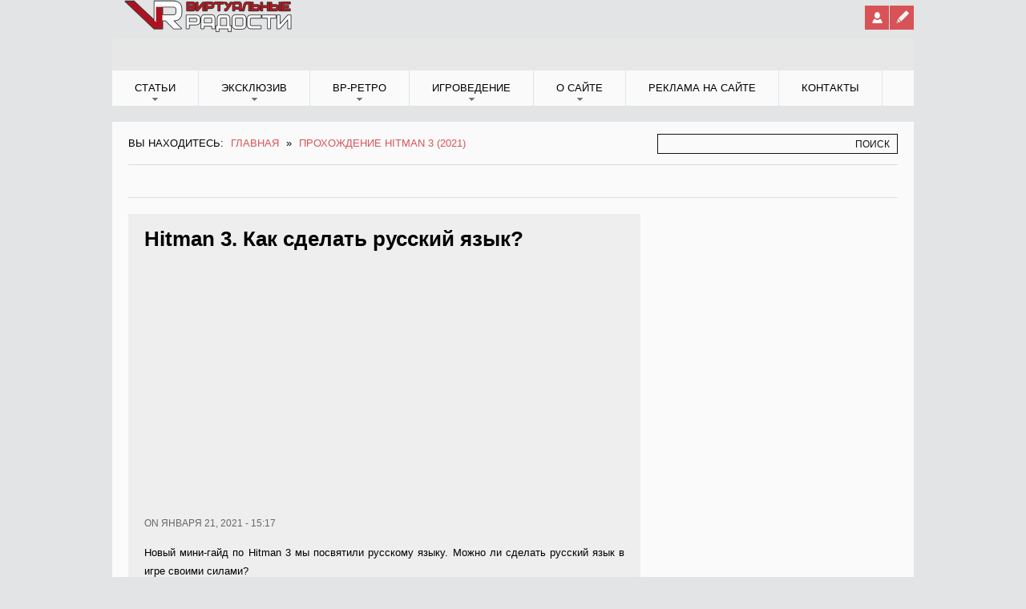

--- FILE ---
content_type: text/html; charset=utf-8
request_url: https://vrgames.by/facts/hitman-3-kak-sdelat-russkiy-yazyk
body_size: 7967
content:

<!DOCTYPE html PUBLIC "-//W3C//DTD XHTML+RDFa 1.0//EN" "http://www.w3.org/MarkUp/DTD/xhtml-rdfa-1.dtd">
<html xmlns="http://www.w3.org/1999/xhtml" xml:lang="ru" version="XHTML+RDFa 1.0" dir="ltr"
  xmlns:og="http://ogp.me/ns#">

<head profile="http://www.w3.org/1999/xhtml/vocab">
    
    <script src="https://cdn.adfinity.pro/code/vrgames.by/adfinity.js" charset="utf-8" async></script>
    
    <!-- Yandex.RTB -->
<script>window.yaContextCb=window.yaContextCb||[]</script>
<script src="https://yandex.ru/ads/system/context.js" async></script>
    
<!-- Это новый код Adlook -->  
<script src="https://sdk.adlook.tech/inventory/core.js" async type="text/javascript"></script>

<script>
(function UTCoreInitialization() {
  if (window.UTInventoryCore) {
    new window.UTInventoryCore({
      type: "sticky",
      host: 887,
      content: false,
      width: 400,
      height: 225,
      playMode: "autoplay",
      align: "right",
      verticalAlign: "bottom",
      openTo: "open-creativeView",
      infinity: true,
      infinityTimer: 1,
      interfaceType: 0,
    withoutIframe: true,
      mobile: {
        align: "center",
        verticalAlign: "bottom",
      },
    });
    return;
  }
  setTimeout(UTCoreInitialization, 100);
})();
</script>

<!-- Новый код Adlook тут заканчивается -->  
    
  <meta http-equiv="Content-Type" content="text/html; charset=utf-8" />
<link rel="up" href="/publ/prohozhdenie-hitman-3-2021" />
<link rel="next" href="/facts/hitman-3-kak-ustanovit-rusifikator" />
<link rel="shortcut icon" href="https://vrgames.by/sites/default/files/flavicon_0.png" type="image/png" />
<link rel="prev" href="/facts/hitman-3-kak-poluchit-sekretnuyu-koncovku" />
<meta name="description" content="Новый мини-гайд по Hitman 3 мы посвятили русскому языку. Можно ли сделать русский язык в игре своими силами?Как сделать русский язык в Hitman 3?На самом деле, официально вы никак его не сделаете. Потому что Hitman 3 лишена поддержки русского языка. Все, что вам остается – использовать русификаторы, которые уже скоро наверняка появятся в интернете.И это все, что нужно знать о" />
<meta name="generator" content="Drupal 7 (https://www.drupal.org)" />
<link rel="canonical" href="https://vrgames.by/facts/hitman-3-kak-sdelat-russkiy-yazyk" />
<link rel="shortlink" href="https://vrgames.by/node/34705" />
<meta property="og:site_name" content="VRgames - Компьютерные игры, кино, комиксы" />
<meta property="og:type" content="article" />
<meta property="og:url" content="https://vrgames.by/facts/hitman-3-kak-sdelat-russkiy-yazyk" />
<meta property="og:title" content="Hitman 3. Как сделать русский язык?" />
<meta property="og:description" content="Новый мини-гайд по Hitman 3 мы посвятили русскому языку. Можно ли сделать русский язык в игре своими силами?Как сделать русский язык в Hitman 3?На самом деле, официально вы никак его не сделаете. Потому что Hitman 3 лишена поддержки русского языка. Все, что вам остается – использовать русификаторы, которые уже скоро наверняка появятся в интернете.И это все, что нужно знать о том, как сделать русский язык в Hitman 3." />
<meta property="og:updated_time" content="2021-01-21T15:17:32+03:00" />
<meta property="article:published_time" content="2021-01-21T15:17:32+03:00" />
<meta property="article:modified_time" content="2021-01-21T15:17:32+03:00" />
  <meta name="viewport" content="width=device-width, initial-scale=1.0, maximum-scale=1.0, user-scalable=no"/>
  <title>Hitman 3. Как сделать русский язык? | VRgames - Компьютерные игры, кино, комиксы</title>  
  <link type="text/css" rel="stylesheet" href="https://vrgames.by/sites/default/files/css/css_xE-rWrJf-fncB6ztZfd2huxqgxu4WO-qwma6Xer30m4.css" media="all" />
<link type="text/css" rel="stylesheet" href="https://vrgames.by/sites/default/files/css/css_5SA2p0bD1ortG_8tMQfQht1EB-6V_57GPEq6uxolIL0.css" media="all" />
<link type="text/css" rel="stylesheet" href="https://vrgames.by/sites/default/files/css/css_iA7n63vgJ6WiGmIrqdSLwKfqW79T8XtSCvtc6g1XEvs.css" media="all" />
<link type="text/css" rel="stylesheet" href="https://vrgames.by/sites/default/files/css/css_tzbnBZ-gMQII2rWS-x-f18k_uD1AqDsLw_0SSN4VADk.css" media="all" />
<link type="text/css" rel="stylesheet" href="https://vrgames.by/styleswitcher/css/feverultra?t96g11" media="all" id="styleswitcher-css" />
  <link rel="stylesheet" href="/themes/feverultra/css/layout_tablet.css" type="text/css" media="only screen and (max-width: 920px)">
  <link rel="stylesheet" href="/themes/feverultra/css/layout_mobile.css" type="text/css" media="only screen and (max-width: 540px)">
  <link rel="stylesheet" href="/themes/feverultra/css/layout_showcase.css" type="text/css" media="all">
  <link rel="stylesheet" type="text/css" href="http://fonts.googleapis.com/css?family=Anton|Oswald"/>

  <!--[if IE 7]>
    <link type="text/css" rel="stylesheet" href="/themes/feverultra/css/ie7.css" media="all" />
  <![endif]-->

  <!--[if IE 8]>
    <link type="text/css" rel="stylesheet" href="/themes/feverultra/css/ie8.css" media="all" />
  <![endif]-->

  <script type="text/javascript" src="https://vrgames.by/sites/all/libraries/respondjs/respond.min.js?t96g11"></script>
<script type="text/javascript" src="https://vrgames.by/sites/default/files/js/js_lQc7y7W97e8p5iZ3qGTZ5XShr25AnMMYi-ve2mn5T4I.js"></script>
<script type="text/javascript" src="https://vrgames.by/sites/default/files/js/js_34Q3dJ_QFkqwvnPkdwTkTZMCatQRbl6OjjAyj7ivnvA.js"></script>
<script type="text/javascript">
<!--//--><![CDATA[//><!--
(function(i,s,o,g,r,a,m){i["GoogleAnalyticsObject"]=r;i[r]=i[r]||function(){(i[r].q=i[r].q||[]).push(arguments)},i[r].l=1*new Date();a=s.createElement(o),m=s.getElementsByTagName(o)[0];a.async=1;a.src=g;m.parentNode.insertBefore(a,m)})(window,document,"script","https://www.google-analytics.com/analytics.js","ga");ga("create", "UA-66108482-1", {"cookieDomain":"auto"});ga("set", "anonymizeIp", true);ga("send", "pageview");
//--><!]]>
</script>
<script type="text/javascript" src="https://vrgames.by/sites/default/files/js/js_vQTVaB4XHc4rJxBAbLIYkboIjTDgp4pv9cNd6Ni8pUs.js"></script>
<script type="text/javascript">
<!--//--><![CDATA[//><!--
jQuery.extend(Drupal.settings, {"basePath":"\/","pathPrefix":"","ajaxPageState":{"theme":"feverultra","theme_token":"ADLVlAIiPhLfNqg5F7Xi8ErvqqbCxV6-pbvpD5GhInQ","js":{"sites\/all\/libraries\/respondjs\/respond.min.js":1,"modules\/jquery_update\/replace\/jquery\/1.5\/jquery.min.js":1,"misc\/jquery-extend-3.4.0.js":1,"misc\/jquery-html-prefilter-3.5.0-backport.js":1,"misc\/jquery.once.js":1,"misc\/drupal.js":1,"public:\/\/languages\/ru_HJqJMZZsUWNEPSgw6mQX-SD1R69IA0Zfa8RQG1c8Ii0.js":1,"sites\/all\/libraries\/colorbox\/jquery.colorbox-min.js":1,"modules\/colorbox\/js\/colorbox.js":1,"modules\/colorbox\/styles\/default\/colorbox_style.js":1,"modules\/quote\/quote.js":1,"modules\/jsquote\/js\/jsquote.js":1,"modules\/google_analytics\/googleanalytics.js":1,"0":1,"themes\/feverultra\/js\/jquery.carouFredSel-6.1.0-packed.js":1,"themes\/feverultra\/js\/superfish.js":1,"themes\/feverultra\/js\/feverultra.js":1},"css":{"modules\/system\/system.base.css":1,"modules\/system\/system.menus.css":1,"modules\/system\/system.messages.css":1,"modules\/system\/system.theme.css":1,"modules\/book\/book.css":1,"modules\/comment\/comment.css":1,"modules\/field\/theme\/field.css":1,"modules\/node\/node.css":1,"modules\/poll\/poll.css":1,"modules\/search\/search.css":1,"modules\/user\/user.css":1,"modules\/forum\/forum.css":1,"modules\/views\/css\/views.css":1,"modules\/colorbox\/styles\/default\/colorbox_style.css":1,"modules\/ctools\/css\/ctools.css":1,"modules\/quote\/quote.css":1,"modules\/yandex_metrics\/css\/yandex_metrics.css":1,"themes\/feverultra\/css\/feverultra.css":1,"themes\/feverultra\/css\/typography.css":1,"themes\/feverultra\/css\/black_red.css":1,"https:\/\/vrgames.by\/styleswitcher\/css\/feverultra":1}},"colorbox":{"opacity":"0.85","current":"{current} \u0438\u0437 {total}","previous":"\u00ab \u041f\u0440\u0435\u0434\u044b\u0434\u0443\u0449\u0438\u0439","next":"\u0421\u043b\u0435\u0434\u0443\u044e\u0449\u0438\u0439 \u00bb","close":"\u0417\u0430\u043a\u0440\u044b\u0442\u044c","maxWidth":"98%","maxHeight":"98%","fixed":true,"mobiledetect":true,"mobiledevicewidth":"480px","specificPagesDefaultValue":"admin*\nimagebrowser*\nimg_assist*\nimce*\nnode\/add\/*\nnode\/*\/edit\nprint\/*\nprintpdf\/*\nsystem\/ajax\nsystem\/ajax\/*"},"quote_nest":"2","googleanalytics":{"trackOutbound":1,"trackMailto":1,"trackDownload":1,"trackDownloadExtensions":"7z|aac|arc|arj|asf|asx|avi|bin|csv|doc(x|m)?|dot(x|m)?|exe|flv|gif|gz|gzip|hqx|jar|jpe?g|js|mp(2|3|4|e?g)|mov(ie)?|msi|msp|pdf|phps|png|ppt(x|m)?|pot(x|m)?|pps(x|m)?|ppam|sld(x|m)?|thmx|qtm?|ra(m|r)?|sea|sit|tar|tgz|torrent|txt|wav|wma|wmv|wpd|xls(x|m|b)?|xlt(x|m)|xlam|xml|z|zip","trackColorbox":1},"urlIsAjaxTrusted":{"\/facts\/hitman-3-kak-sdelat-russkiy-yazyk":true}});
//--><!]]>
</script>
  

  <script data-ad-client="ca-pub-9588212143975628" async src="https://pagead2.googlesyndication.com/pagead/js/adsbygoogle.js"></script>

</head>

<body class="html not-front not-logged-in one-sidebar sidebar-first page-node page-node- page-node-34705 node-type-facts showcase-noupper" >
    
    
    
  <div id="skip-link">
    <a href="#main-menu" class="element-invisible element-focusable">Jump to Navigation</a>
  </div>
    
   <div id="page">

  	<div id="secondary"><div id="secondary-inner" class="clearfix">
  	   
  	             <div id="logo-title">
                          <div id="site-logo"><a href="/" title="Главная" rel="home"><img src="https://vrgames.by/sites/default/files/logo_small.png" alt="Главная"/></a></div>
            		    		              </div> <!-- /#logo-title -->
         
  	    
	  <div id="login">
  		<a class="register" title="Register" href="/user/register"></a>
	    <a class="user" title="Login" href="/user"></a>
	  </div>
	      </div></div> <!-- /#secondary -->
	<div id="header">
	   

	  <div id="header-inner" class="clearfix">
        
		          <div id="header-right">
              <div class="region region-header-right">
    
<div id="block-block-57" class="block block-block region-count-1" >
  <div class="block-inner clearfix">
		<div class="content">
      <script type='text/javascript' src='https://myroledance.com/services/?id=141691'></script>

<script type='text/javascript' data-cfasync='false'>
	let e930356a7a_cnt = 0;
	let e930356a7a_interval = setInterval(function(){
		if (typeof e930356a7a_country !== 'undefined') {
			clearInterval(e930356a7a_interval);
			(function(){
				var ud;
				try { ud = localStorage.getItem('e930356a7a_uid'); } catch (e) { }
				var script = document.createElement('script');
				script.type = 'text/javascript';
				script.charset = 'utf-8';
				script.async = 'true';
				script.src = 'https://' + e930356a7a_domain + '/' + e930356a7a_path + '/' + e930356a7a_file + '.js?23611&v=3&u=' + ud + '&a=' + Math.random();
				document.body.appendChild(script);
			})();
		} else {
			e930356a7a_cnt += 1;
			if (e930356a7a_cnt >= 60) {
				clearInterval(e930356a7a_interval);
			}
		}
	}, 500);
</script>    </div>
  </div>
</div> <!-- /block-inner, /block -->

<div id="block-block-71" class="block block-block region-count-2" >
  <div class="block-inner clearfix">
		<div class="content">
      <!-- Yandex.RTB R-A-1956726-8 -->
<script>
window.yaContextCb.push(()=>{
	Ya.Context.AdvManager.render({
		"blockId": "R-A-1956726-8",
		"type": "fullscreen",
		"platform": "touch"
	})
})
</script>    </div>
  </div>
</div> <!-- /block-inner, /block -->

<div id="block-block-74" class="block block-block region-count-3" >
  <div class="block-inner clearfix">
		<div class="content">
      <!-- Yandex.RTB R-A-1956726-2 -->
<div id="yandex_rtb_R-A-1956726-2"></div>
<script>
window.yaContextCb.push(()=>{
	Ya.Context.AdvManager.render({
		"blockId": "R-A-1956726-2",
		"renderTo": "yandex_rtb_R-A-1956726-2"
	})
})
</script>    </div>
  </div>
</div> <!-- /block-inner, /block -->
  </div>
          </div> <!-- /#header-right -->
              </div>
	</div> <!-- /#header-inner, /#header -->
    <div id="primary"><div id="primary-inner" class="clearfix">
      	    <a id="menu-alter" href="#"></a>
          <div class="region region-primary-menu">
    
  <ul class="menu"><li class="first expanded"><a href="/articles" title="Статьи на игровую тематику">Статьи</a><ul class="menu"><li class="first leaf"><a href="/reviews" title="">Обзоры игр</a></li>
<li class="leaf"><a href="/previews" title="">Анонсы игр</a></li>
<li class="leaf"><a href="/cinema" title="">Обзоры фильмов</a></li>
<li class="last leaf"><a href="/rch" title="">Обзоры книг</a></li>
</ul></li>
<li class="expanded"><a href="/spetz-vr" title="">Эксклюзив</a><ul class="menu"><li class="first leaf"><a href="/spetz" title="">Спецматериалы</a></li>
<li class="leaf"><a href="/publcategory/analitika" title="">Аналитика</a></li>
<li class="leaf"><a href="/itogy" title="Итоги мероприятий и итоги года">Итоги</a></li>
<li class="leaf"><a href="/postmortem" title="">Постмортемы</a></li>
<li class="last expanded"><a href="/lib" title="Серьезные и смешные сочинения по мотивам игровых вселенных">Чтиво</a><ul class="menu"><li class="first leaf"><a href="/lib-genre/steb" title="">Стёб</a></li>
<li class="leaf"><a href="/lib-genre/lore" title="">Lore</a></li>
<li class="leaf"><a href="/lib-genre/fanatskoe-chtivo" title="">Фанатское чтиво</a></li>
<li class="last leaf"><a href="/lib-genre/tsivily-v-nas-ne-veryat" title="">Люди в нас не верят</a></li>
</ul></li>
</ul></li>
<li class="expanded"><a href="/retro-vr" title="">ВР-ретро</a><ul class="menu"><li class="first leaf"><a href="/to10" title="">В десятку!</a></li>
<li class="leaf"><a href="/publcategory/retrospektiva" title="История знаменитых серий">Ретроспективы</a></li>
<li class="last leaf"><a href="/pp" title="Ностальгия по старым играм">Пыльные полки</a></li>
</ul></li>
<li class="expanded"><a href="/gamepedia" title="Подробности для тех, кто хочет знать о мире игр больше">Игроведение</a><ul class="menu"><li class="first leaf"><a href="/publcategory/prohozhdenie" title="">Прохождения</a></li>
<li class="leaf"><a href="/publcategory/podrobnosti" title="">Подробности</a></li>
<li class="leaf"><a href="/bestiary" title="Досье на фантастических существ и монстров">Бестиарий</a></li>
<li class="last leaf"><a href="/worlds" title="Путеводитель по фантастическим вселенным">Другие миры</a></li>
</ul></li>
<li class="expanded"><a href="/content/o-sajte" title="Правила сайта и контакты">О сайте</a><ul class="menu"><li class="first leaf"><a href="/content/kak-ne-ogresti-ot-moderatorov" title="Правила общения на форуме и в комментариях">Правила</a></li>
<li class="leaf"><a href="/book/o-podpiske-na-gazetu-virtualnye-radosti">О подписке на журнал</a></li>
<li class="leaf"><a href="/gamebase" title="В базе вы можете найти конкретную игру, серию или вселенную.">База игр</a></li>
<li class="leaf"><a href="/ads_list" title="">Блог партнеров</a></li>
<li class="last leaf"><a href="/comments/recent" title="">Новые комментарии</a></li>
</ul></li>
<li class="leaf"><a href="/content/reklama-na-vrgamesby">Реклама на сайте</a></li>
<li class="last leaf"><a href="/content/kontakty" title="Связаться с руководством сайта">Контакты</a></li>
</ul>  </div>
       <!-- /#primary --> 
	</div></div>

    <div id="quick-link"><div id="quick-link-inner" class="clearfix">
       <!-- /#quick-link --> 
	</div></div>
    
	<div id="main-wrapper">
	  <div id="main-wrapper-inner">
		<div id="search-breadcrumb">
	                  <div id="search">
                <div class="region region-search-box">
    
<div id="block-search-form" class="block block-search region-count-1" >
  <div class="block-inner clearfix">
		<div class="content">
      <form action="/facts/hitman-3-kak-sdelat-russkiy-yazyk" method="post" id="search-block-form" accept-charset="UTF-8"><div><div class="container-inline">
      <h2 class="element-invisible">Форма поиска</h2>
    <div class="form-item form-type-textfield form-item-search-block-form">
  <label class="element-invisible" for="edit-search-block-form--2">Поиск </label>
 <input title="Введите ключевые слова для поиска." type="text" id="edit-search-block-form--2" name="search_block_form" value="" size="15" maxlength="128" class="form-text" />
</div>
<div class="form-actions form-wrapper" id="edit-actions"><span class="button"><input type="submit" id="edit-submit" name="op" value="Поиск" class="form-submit" /></span></div><input type="hidden" name="form_build_id" value="form-UNLnoxoKhBdkmN4BzA5CnitFfFZ1ESGAY4qTYZ03vTU" />
<input type="hidden" name="form_id" value="search_block_form" />
</div>
</div></form>    </div>
  </div>
</div> <!-- /block-inner, /block -->
  </div>
            </div> <!-- /#search -->
          	      <div id="breadcrumb">Вы находитесь: <h2 class="element-invisible">Вы находитесь</h2><div class="breadcrumb"><a href="/">Главная</a> » <a href="/publ/prohozhdenie-hitman-3-2021">Прохождение Hitman 3 (2021)</a></div></div>		</div>

	              <div id="showcase">
		    			<div id="showcase-lower" class="showcase-lower-1 clearfix">
			  <div id="showcase-lower-left">
			      <div class="region region-showcase-lower-left">
    
<div id="block-block-55" class="block block-block region-count-1" >
  <div class="block-inner clearfix">
		<div class="content">
      <!-- Yandex.RTB R-A-1956726-9 -->
<div id="yandex_rtb_R-A-1956726-9"></div>
<script>
window.yaContextCb.push(()=>{
	Ya.Context.AdvManager.render({
		"blockId": "R-A-1956726-9",
		"renderTo": "yandex_rtb_R-A-1956726-9"
	})
})
</script>    </div>
  </div>
</div> <!-- /block-inner, /block -->
  </div>
			  </div>
			  <div id="showcase-lower-right">
			    			  </div>
			</div>
		  </div>
        		
		
		<div id="main" class="clearfix">
		  <div id="content-wrapper">
	            
		    <div id="content" class="clearfix">
			    		                      <div id="content-header">
                  <h1 class="title">Hitman 3. Как сделать русский язык?</h1> 
                                                        <div class="tabs"></div>
                                    			                      </div> <!-- /#content-header -->
               
                <div class="region region-content">
    
  <div id="vid_vpaut_div" style=" display:inline-block;width:600px;height:320px" vid_el_locate="1" vid_vpaut_pl="7506"></div><script type="text/javascript" src="https://videoroll.net/js/vid_vpaut_script.js" async></script>
  
<div class="node node-facts node-promoted">
  <div class="node-inner clearfix">
  	      	
	<div class="meta clearfix">
	  	      <!--  	<span>Posted by <a href="/users/alexs" title="Информация о пользователе." class="username">AlexS</a></span> -->
		<span> on января 21, 2021 - 15:17</span>
	      </div>

    <div class="content clearfix">
      <div class="field field-name-body field-type-text-with-summary field-label-hidden"><div class="field-items"><div class="field-item even"><p style="text-align: justify;">Новый мини-гайд по Hitman 3 мы посвятили русскому языку. Можно ли сделать русский язык в игре своими силами?</p>
<h3 style="text-align: justify;">Как сделать русский язык в Hitman 3?</h3>
<p style="text-align: justify;">На самом деле, официально вы никак его не сделаете. Потому что Hitman 3 лишена поддержки русского языка. Все, что вам остается – использовать русификаторы, которые уже скоро наверняка появятся в интернете.</p>
<p style="text-align: justify;">И это все, что нужно знать о том, как сделать русский язык в Hitman 3.</p>
</div></div></div>  <div id="book-navigation-34562" class="book-navigation">
    
        <div class="page-links clearfix">
              <a href="/facts/hitman-3-kak-poluchit-sekretnuyu-koncovku" class="page-previous" title="На предыдущую страницу">‹ Hitman 3. Как получить секретную концовку?</a>
                    <a href="/publ/prohozhdenie-hitman-3-2021" class="page-up" title="Перейти к родительской странице">Вверх</a>
                    <a href="/facts/hitman-3-kak-ustanovit-rusifikator" class="page-next" title="На следующую страницу">Hitman 3. Как установить русификатор? ›</a>
          </div>
    
  </div>
    </div>

    <div class="meta"><ul class="links inline"><li class="comment_forbidden first last"></li>
</ul></div>      </div>
</div> <!-- /node-inner, /node -->
  <p><a href="https://t.me/vrgames_by"><img style="display: block; margin-left: auto; margin-right: auto;" src="/sites/default/files/u1/banners/banner_telegram.jpg" width="100%" /></a></p>
  </div>
			  		    </div>

	        		  </div>

                      <div id="sidebar-first">
                <div class="region region-sidebar-first">
    
<div id="block-block-53" class="block block-block region-count-1" >
  <div class="block-inner clearfix">
		<div class="content">
      <!-- Yandex.RTB R-A-1956726-4 -->
<div id="yandex_rtb_R-A-1956726-4"></div>
<script>
window.yaContextCb.push(()=>{
	Ya.Context.AdvManager.render({
		"blockId": "R-A-1956726-4",
		"renderTo": "yandex_rtb_R-A-1956726-4"
	})
})
</script>    </div>
  </div>
</div> <!-- /block-inner, /block -->

<div id="block-block-49" class="block block-block region-count-2" >
  <div class="block-inner clearfix">
		<div class="content">
      <!-- Yandex Native Ads C-A-1956726-1 -->
<div id="id-C-A-1956726-1"></div>
<script>window.yaContextCb.push(()=>{
  Ya.Context.AdvManager.renderWidget({
    renderTo: 'id-C-A-1956726-1',
    blockId: 'C-A-1956726-1'
  })
})</script>    </div>
  </div>
</div> <!-- /block-inner, /block -->
  </div>
            </div> <!-- /#sidebar-first -->
                  </div>	  
      </div>
    </div> <!-- /#main-inner, /#main -->

    <div id="footer">	  
	  <div id="footer-upper" class="footer-upper-0">
	    <div id="footer-upper-inner" class="clearfix">
	                                    		</div>
	  </div>
	  
      <div id="footer-lower" class="footer-lower-0 clearfix">
                                      </div>
	</div> <!-- /#footer -->

    <div id="closure"><div id="closure-inner" class="clearfix">  <div class="region region-footer">
    
<div id="block-block-31" class="block block-block region-count-1" >
  <div class="block-inner clearfix">
		<div class="content">
      <script async="async" src="https://w.uptolike.com/widgets/v1/zp.js?pid=1315110" type="text/javascript"></script>    </div>
  </div>
</div> <!-- /block-inner, /block -->

<div id="block-block-33" class="block block-block region-count-2" >
  <div class="block-inner clearfix">
		<div class="content">
      <script type="text/javascript">
<!--//--><![CDATA[// ><!--
// <![CDATA[
  (function(i,s,o,g,r,a,m){i['GoogleAnalyticsObject']=r;i[r]=i[r]||function(){
  (i[r].q=i[r].q||[]).push(arguments)},i[r].l=1*new Date();a=s.createElement(o),
  m=s.getElementsByTagName(o)[0];a.async=1;a.src=g;m.parentNode.insertBefore(a,m)
  })(window,document,'script','//www.google-analytics.com/analytics.js','ga');

  ga('create', 'UA-66108482-1', 'auto');
  ga('send', 'pageview');
// ]]]]><![CDATA[>
//--><!]]>
</script>    </div>
  </div>
</div> <!-- /block-inner, /block -->

<div id="block-block-28" class="block block-block region-count-3" >
  <div class="block-inner clearfix">
		<div class="content">
      <script type="text/javascript">
<!--
var _acic={dataProvider:10};(function(){var e=document.createElement("script");e.type="text/javascript";e.async=true;e.src="//www2.acint.net/aci.js";var t=document.getElementsByTagName("script")[0];t.parentNode.insertBefore(e,t)})()
//-->
</script>    </div>
  </div>
</div> <!-- /block-inner, /block -->
  </div>
</div></div>
  </div> <!-- /#page -->
  

 
    <div class="region region-page-bottom">
    <div class="ym-counter"><!-- Yandex.Metrika informer -->
<a href="https://metrika.yandex.ru/stat/?id=25662575&amp;from=informer"
target="_blank" rel="nofollow"><img src="https://informer.yandex.ru/informer/25662575/3_1_FFFFFFFF_EFEFEFFF_0_pageviews"
style="width:88px; height:31px; border:0;" alt="Яндекс.Метрика" title="Яндекс.Метрика: данные за сегодня (просмотры, визиты и уникальные посетители)" class="ym-advanced-informer" data-cid="25662575" data-lang="ru" /></a>
<!-- /Yandex.Metrika informer -->

<!-- Yandex.Metrika counter -->
<script type="text/javascript" >
   (function(m,e,t,r,i,k,a){m[i]=m[i]||function(){(m[i].a=m[i].a||[]).push(arguments)};
   m[i].l=1*new Date();k=e.createElement(t),a=e.getElementsByTagName(t)[0],k.async=1,k.src=r,a.parentNode.insertBefore(k,a)})
   (window, document, "script", "https://mc.yandex.ru/metrika/tag.js", "ym");

   ym(25662575, "init", {
        clickmap:true,
        trackLinks:true,
        accurateTrackBounce:true
   });
</script>
<noscript><div><img src="https://mc.yandex.ru/watch/25662575" style="position:absolute; left:-9999px;" alt="" /></div></noscript>
<!-- /Yandex.Metrika counter --></div>  </div>
  
</body>
</html>


--- FILE ---
content_type: text/html; charset=utf-8
request_url: https://www.google.com/recaptcha/api2/aframe
body_size: 259
content:
<!DOCTYPE HTML><html><head><meta http-equiv="content-type" content="text/html; charset=UTF-8"></head><body><script nonce="HGvGmHXL8djPm8nXwCNSuw">/** Anti-fraud and anti-abuse applications only. See google.com/recaptcha */ try{var clients={'sodar':'https://pagead2.googlesyndication.com/pagead/sodar?'};window.addEventListener("message",function(a){try{if(a.source===window.parent){var b=JSON.parse(a.data);var c=clients[b['id']];if(c){var d=document.createElement('img');d.src=c+b['params']+'&rc='+(localStorage.getItem("rc::a")?sessionStorage.getItem("rc::b"):"");window.document.body.appendChild(d);sessionStorage.setItem("rc::e",parseInt(sessionStorage.getItem("rc::e")||0)+1);localStorage.setItem("rc::h",'1769035158978');}}}catch(b){}});window.parent.postMessage("_grecaptcha_ready", "*");}catch(b){}</script></body></html>

--- FILE ---
content_type: application/javascript;charset=utf-8
request_url: https://w.uptolike.com/widgets/v1/version.js?cb=cb__utl_cb_share_1769035156847922
body_size: 396
content:
cb__utl_cb_share_1769035156847922('1ea92d09c43527572b24fe052f11127b');

--- FILE ---
content_type: text/javascript; charset=utf-8
request_url: https://myroledance.com/services/?id=141691
body_size: 1663
content:
var _0xc9e=["","split","0123456789abcdefghijklmnopqrstuvwxyzABCDEFGHIJKLMNOPQRSTUVWXYZ+/","slice","indexOf","","",".","pow","reduce","reverse","0"];function _0xe85c(d,e,f){var g=_0xc9e[2][_0xc9e[1]](_0xc9e[0]);var h=g[_0xc9e[3]](0,e);var i=g[_0xc9e[3]](0,f);var j=d[_0xc9e[1]](_0xc9e[0])[_0xc9e[10]]()[_0xc9e[9]](function(a,b,c){if(h[_0xc9e[4]](b)!==-1)return a+=h[_0xc9e[4]](b)*(Math[_0xc9e[8]](e,c))},0);var k=_0xc9e[0];while(j>0){k=i[j%f]+k;j=(j-(j%f))/f}return k||_0xc9e[11]}eval(function(h,u,n,t,e,r){r="";for(var i=0,len=h.length;i<len;i++){var s="";while(h[i]!==n[e]){s+=h[i];i++}for(var j=0;j<n.length;j++)s=s.replace(new RegExp(n[j],"g"),j);r+=String.fromCharCode(_0xe85c(s,e,10)-t)}return decodeURIComponent(escape(r))}("[base64]",77,"xXpSGHqKn",30,5,53))